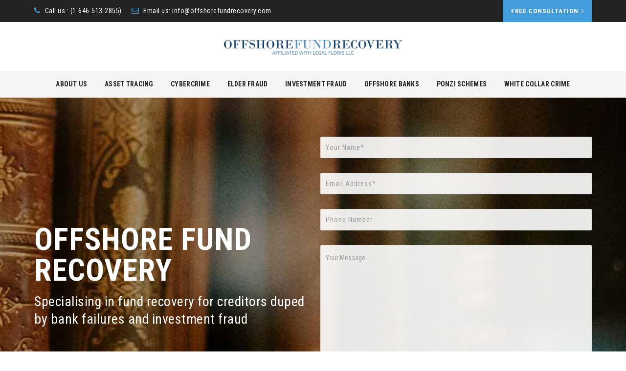

--- FILE ---
content_type: text/html; charset=utf-8
request_url: https://www.google.com/recaptcha/api2/anchor?ar=1&k=6LduM_gZAAAAAOX_gwUjN3L9OVUn9yb8DG-3rWTH&co=aHR0cHM6Ly93d3cub2Zmc2hvcmVmdW5kcmVjb3ZlcnkuY29tOjQ0Mw..&hl=en&v=PoyoqOPhxBO7pBk68S4YbpHZ&size=invisible&anchor-ms=20000&execute-ms=30000&cb=afnlgzsuwi88
body_size: 48784
content:
<!DOCTYPE HTML><html dir="ltr" lang="en"><head><meta http-equiv="Content-Type" content="text/html; charset=UTF-8">
<meta http-equiv="X-UA-Compatible" content="IE=edge">
<title>reCAPTCHA</title>
<style type="text/css">
/* cyrillic-ext */
@font-face {
  font-family: 'Roboto';
  font-style: normal;
  font-weight: 400;
  font-stretch: 100%;
  src: url(//fonts.gstatic.com/s/roboto/v48/KFO7CnqEu92Fr1ME7kSn66aGLdTylUAMa3GUBHMdazTgWw.woff2) format('woff2');
  unicode-range: U+0460-052F, U+1C80-1C8A, U+20B4, U+2DE0-2DFF, U+A640-A69F, U+FE2E-FE2F;
}
/* cyrillic */
@font-face {
  font-family: 'Roboto';
  font-style: normal;
  font-weight: 400;
  font-stretch: 100%;
  src: url(//fonts.gstatic.com/s/roboto/v48/KFO7CnqEu92Fr1ME7kSn66aGLdTylUAMa3iUBHMdazTgWw.woff2) format('woff2');
  unicode-range: U+0301, U+0400-045F, U+0490-0491, U+04B0-04B1, U+2116;
}
/* greek-ext */
@font-face {
  font-family: 'Roboto';
  font-style: normal;
  font-weight: 400;
  font-stretch: 100%;
  src: url(//fonts.gstatic.com/s/roboto/v48/KFO7CnqEu92Fr1ME7kSn66aGLdTylUAMa3CUBHMdazTgWw.woff2) format('woff2');
  unicode-range: U+1F00-1FFF;
}
/* greek */
@font-face {
  font-family: 'Roboto';
  font-style: normal;
  font-weight: 400;
  font-stretch: 100%;
  src: url(//fonts.gstatic.com/s/roboto/v48/KFO7CnqEu92Fr1ME7kSn66aGLdTylUAMa3-UBHMdazTgWw.woff2) format('woff2');
  unicode-range: U+0370-0377, U+037A-037F, U+0384-038A, U+038C, U+038E-03A1, U+03A3-03FF;
}
/* math */
@font-face {
  font-family: 'Roboto';
  font-style: normal;
  font-weight: 400;
  font-stretch: 100%;
  src: url(//fonts.gstatic.com/s/roboto/v48/KFO7CnqEu92Fr1ME7kSn66aGLdTylUAMawCUBHMdazTgWw.woff2) format('woff2');
  unicode-range: U+0302-0303, U+0305, U+0307-0308, U+0310, U+0312, U+0315, U+031A, U+0326-0327, U+032C, U+032F-0330, U+0332-0333, U+0338, U+033A, U+0346, U+034D, U+0391-03A1, U+03A3-03A9, U+03B1-03C9, U+03D1, U+03D5-03D6, U+03F0-03F1, U+03F4-03F5, U+2016-2017, U+2034-2038, U+203C, U+2040, U+2043, U+2047, U+2050, U+2057, U+205F, U+2070-2071, U+2074-208E, U+2090-209C, U+20D0-20DC, U+20E1, U+20E5-20EF, U+2100-2112, U+2114-2115, U+2117-2121, U+2123-214F, U+2190, U+2192, U+2194-21AE, U+21B0-21E5, U+21F1-21F2, U+21F4-2211, U+2213-2214, U+2216-22FF, U+2308-230B, U+2310, U+2319, U+231C-2321, U+2336-237A, U+237C, U+2395, U+239B-23B7, U+23D0, U+23DC-23E1, U+2474-2475, U+25AF, U+25B3, U+25B7, U+25BD, U+25C1, U+25CA, U+25CC, U+25FB, U+266D-266F, U+27C0-27FF, U+2900-2AFF, U+2B0E-2B11, U+2B30-2B4C, U+2BFE, U+3030, U+FF5B, U+FF5D, U+1D400-1D7FF, U+1EE00-1EEFF;
}
/* symbols */
@font-face {
  font-family: 'Roboto';
  font-style: normal;
  font-weight: 400;
  font-stretch: 100%;
  src: url(//fonts.gstatic.com/s/roboto/v48/KFO7CnqEu92Fr1ME7kSn66aGLdTylUAMaxKUBHMdazTgWw.woff2) format('woff2');
  unicode-range: U+0001-000C, U+000E-001F, U+007F-009F, U+20DD-20E0, U+20E2-20E4, U+2150-218F, U+2190, U+2192, U+2194-2199, U+21AF, U+21E6-21F0, U+21F3, U+2218-2219, U+2299, U+22C4-22C6, U+2300-243F, U+2440-244A, U+2460-24FF, U+25A0-27BF, U+2800-28FF, U+2921-2922, U+2981, U+29BF, U+29EB, U+2B00-2BFF, U+4DC0-4DFF, U+FFF9-FFFB, U+10140-1018E, U+10190-1019C, U+101A0, U+101D0-101FD, U+102E0-102FB, U+10E60-10E7E, U+1D2C0-1D2D3, U+1D2E0-1D37F, U+1F000-1F0FF, U+1F100-1F1AD, U+1F1E6-1F1FF, U+1F30D-1F30F, U+1F315, U+1F31C, U+1F31E, U+1F320-1F32C, U+1F336, U+1F378, U+1F37D, U+1F382, U+1F393-1F39F, U+1F3A7-1F3A8, U+1F3AC-1F3AF, U+1F3C2, U+1F3C4-1F3C6, U+1F3CA-1F3CE, U+1F3D4-1F3E0, U+1F3ED, U+1F3F1-1F3F3, U+1F3F5-1F3F7, U+1F408, U+1F415, U+1F41F, U+1F426, U+1F43F, U+1F441-1F442, U+1F444, U+1F446-1F449, U+1F44C-1F44E, U+1F453, U+1F46A, U+1F47D, U+1F4A3, U+1F4B0, U+1F4B3, U+1F4B9, U+1F4BB, U+1F4BF, U+1F4C8-1F4CB, U+1F4D6, U+1F4DA, U+1F4DF, U+1F4E3-1F4E6, U+1F4EA-1F4ED, U+1F4F7, U+1F4F9-1F4FB, U+1F4FD-1F4FE, U+1F503, U+1F507-1F50B, U+1F50D, U+1F512-1F513, U+1F53E-1F54A, U+1F54F-1F5FA, U+1F610, U+1F650-1F67F, U+1F687, U+1F68D, U+1F691, U+1F694, U+1F698, U+1F6AD, U+1F6B2, U+1F6B9-1F6BA, U+1F6BC, U+1F6C6-1F6CF, U+1F6D3-1F6D7, U+1F6E0-1F6EA, U+1F6F0-1F6F3, U+1F6F7-1F6FC, U+1F700-1F7FF, U+1F800-1F80B, U+1F810-1F847, U+1F850-1F859, U+1F860-1F887, U+1F890-1F8AD, U+1F8B0-1F8BB, U+1F8C0-1F8C1, U+1F900-1F90B, U+1F93B, U+1F946, U+1F984, U+1F996, U+1F9E9, U+1FA00-1FA6F, U+1FA70-1FA7C, U+1FA80-1FA89, U+1FA8F-1FAC6, U+1FACE-1FADC, U+1FADF-1FAE9, U+1FAF0-1FAF8, U+1FB00-1FBFF;
}
/* vietnamese */
@font-face {
  font-family: 'Roboto';
  font-style: normal;
  font-weight: 400;
  font-stretch: 100%;
  src: url(//fonts.gstatic.com/s/roboto/v48/KFO7CnqEu92Fr1ME7kSn66aGLdTylUAMa3OUBHMdazTgWw.woff2) format('woff2');
  unicode-range: U+0102-0103, U+0110-0111, U+0128-0129, U+0168-0169, U+01A0-01A1, U+01AF-01B0, U+0300-0301, U+0303-0304, U+0308-0309, U+0323, U+0329, U+1EA0-1EF9, U+20AB;
}
/* latin-ext */
@font-face {
  font-family: 'Roboto';
  font-style: normal;
  font-weight: 400;
  font-stretch: 100%;
  src: url(//fonts.gstatic.com/s/roboto/v48/KFO7CnqEu92Fr1ME7kSn66aGLdTylUAMa3KUBHMdazTgWw.woff2) format('woff2');
  unicode-range: U+0100-02BA, U+02BD-02C5, U+02C7-02CC, U+02CE-02D7, U+02DD-02FF, U+0304, U+0308, U+0329, U+1D00-1DBF, U+1E00-1E9F, U+1EF2-1EFF, U+2020, U+20A0-20AB, U+20AD-20C0, U+2113, U+2C60-2C7F, U+A720-A7FF;
}
/* latin */
@font-face {
  font-family: 'Roboto';
  font-style: normal;
  font-weight: 400;
  font-stretch: 100%;
  src: url(//fonts.gstatic.com/s/roboto/v48/KFO7CnqEu92Fr1ME7kSn66aGLdTylUAMa3yUBHMdazQ.woff2) format('woff2');
  unicode-range: U+0000-00FF, U+0131, U+0152-0153, U+02BB-02BC, U+02C6, U+02DA, U+02DC, U+0304, U+0308, U+0329, U+2000-206F, U+20AC, U+2122, U+2191, U+2193, U+2212, U+2215, U+FEFF, U+FFFD;
}
/* cyrillic-ext */
@font-face {
  font-family: 'Roboto';
  font-style: normal;
  font-weight: 500;
  font-stretch: 100%;
  src: url(//fonts.gstatic.com/s/roboto/v48/KFO7CnqEu92Fr1ME7kSn66aGLdTylUAMa3GUBHMdazTgWw.woff2) format('woff2');
  unicode-range: U+0460-052F, U+1C80-1C8A, U+20B4, U+2DE0-2DFF, U+A640-A69F, U+FE2E-FE2F;
}
/* cyrillic */
@font-face {
  font-family: 'Roboto';
  font-style: normal;
  font-weight: 500;
  font-stretch: 100%;
  src: url(//fonts.gstatic.com/s/roboto/v48/KFO7CnqEu92Fr1ME7kSn66aGLdTylUAMa3iUBHMdazTgWw.woff2) format('woff2');
  unicode-range: U+0301, U+0400-045F, U+0490-0491, U+04B0-04B1, U+2116;
}
/* greek-ext */
@font-face {
  font-family: 'Roboto';
  font-style: normal;
  font-weight: 500;
  font-stretch: 100%;
  src: url(//fonts.gstatic.com/s/roboto/v48/KFO7CnqEu92Fr1ME7kSn66aGLdTylUAMa3CUBHMdazTgWw.woff2) format('woff2');
  unicode-range: U+1F00-1FFF;
}
/* greek */
@font-face {
  font-family: 'Roboto';
  font-style: normal;
  font-weight: 500;
  font-stretch: 100%;
  src: url(//fonts.gstatic.com/s/roboto/v48/KFO7CnqEu92Fr1ME7kSn66aGLdTylUAMa3-UBHMdazTgWw.woff2) format('woff2');
  unicode-range: U+0370-0377, U+037A-037F, U+0384-038A, U+038C, U+038E-03A1, U+03A3-03FF;
}
/* math */
@font-face {
  font-family: 'Roboto';
  font-style: normal;
  font-weight: 500;
  font-stretch: 100%;
  src: url(//fonts.gstatic.com/s/roboto/v48/KFO7CnqEu92Fr1ME7kSn66aGLdTylUAMawCUBHMdazTgWw.woff2) format('woff2');
  unicode-range: U+0302-0303, U+0305, U+0307-0308, U+0310, U+0312, U+0315, U+031A, U+0326-0327, U+032C, U+032F-0330, U+0332-0333, U+0338, U+033A, U+0346, U+034D, U+0391-03A1, U+03A3-03A9, U+03B1-03C9, U+03D1, U+03D5-03D6, U+03F0-03F1, U+03F4-03F5, U+2016-2017, U+2034-2038, U+203C, U+2040, U+2043, U+2047, U+2050, U+2057, U+205F, U+2070-2071, U+2074-208E, U+2090-209C, U+20D0-20DC, U+20E1, U+20E5-20EF, U+2100-2112, U+2114-2115, U+2117-2121, U+2123-214F, U+2190, U+2192, U+2194-21AE, U+21B0-21E5, U+21F1-21F2, U+21F4-2211, U+2213-2214, U+2216-22FF, U+2308-230B, U+2310, U+2319, U+231C-2321, U+2336-237A, U+237C, U+2395, U+239B-23B7, U+23D0, U+23DC-23E1, U+2474-2475, U+25AF, U+25B3, U+25B7, U+25BD, U+25C1, U+25CA, U+25CC, U+25FB, U+266D-266F, U+27C0-27FF, U+2900-2AFF, U+2B0E-2B11, U+2B30-2B4C, U+2BFE, U+3030, U+FF5B, U+FF5D, U+1D400-1D7FF, U+1EE00-1EEFF;
}
/* symbols */
@font-face {
  font-family: 'Roboto';
  font-style: normal;
  font-weight: 500;
  font-stretch: 100%;
  src: url(//fonts.gstatic.com/s/roboto/v48/KFO7CnqEu92Fr1ME7kSn66aGLdTylUAMaxKUBHMdazTgWw.woff2) format('woff2');
  unicode-range: U+0001-000C, U+000E-001F, U+007F-009F, U+20DD-20E0, U+20E2-20E4, U+2150-218F, U+2190, U+2192, U+2194-2199, U+21AF, U+21E6-21F0, U+21F3, U+2218-2219, U+2299, U+22C4-22C6, U+2300-243F, U+2440-244A, U+2460-24FF, U+25A0-27BF, U+2800-28FF, U+2921-2922, U+2981, U+29BF, U+29EB, U+2B00-2BFF, U+4DC0-4DFF, U+FFF9-FFFB, U+10140-1018E, U+10190-1019C, U+101A0, U+101D0-101FD, U+102E0-102FB, U+10E60-10E7E, U+1D2C0-1D2D3, U+1D2E0-1D37F, U+1F000-1F0FF, U+1F100-1F1AD, U+1F1E6-1F1FF, U+1F30D-1F30F, U+1F315, U+1F31C, U+1F31E, U+1F320-1F32C, U+1F336, U+1F378, U+1F37D, U+1F382, U+1F393-1F39F, U+1F3A7-1F3A8, U+1F3AC-1F3AF, U+1F3C2, U+1F3C4-1F3C6, U+1F3CA-1F3CE, U+1F3D4-1F3E0, U+1F3ED, U+1F3F1-1F3F3, U+1F3F5-1F3F7, U+1F408, U+1F415, U+1F41F, U+1F426, U+1F43F, U+1F441-1F442, U+1F444, U+1F446-1F449, U+1F44C-1F44E, U+1F453, U+1F46A, U+1F47D, U+1F4A3, U+1F4B0, U+1F4B3, U+1F4B9, U+1F4BB, U+1F4BF, U+1F4C8-1F4CB, U+1F4D6, U+1F4DA, U+1F4DF, U+1F4E3-1F4E6, U+1F4EA-1F4ED, U+1F4F7, U+1F4F9-1F4FB, U+1F4FD-1F4FE, U+1F503, U+1F507-1F50B, U+1F50D, U+1F512-1F513, U+1F53E-1F54A, U+1F54F-1F5FA, U+1F610, U+1F650-1F67F, U+1F687, U+1F68D, U+1F691, U+1F694, U+1F698, U+1F6AD, U+1F6B2, U+1F6B9-1F6BA, U+1F6BC, U+1F6C6-1F6CF, U+1F6D3-1F6D7, U+1F6E0-1F6EA, U+1F6F0-1F6F3, U+1F6F7-1F6FC, U+1F700-1F7FF, U+1F800-1F80B, U+1F810-1F847, U+1F850-1F859, U+1F860-1F887, U+1F890-1F8AD, U+1F8B0-1F8BB, U+1F8C0-1F8C1, U+1F900-1F90B, U+1F93B, U+1F946, U+1F984, U+1F996, U+1F9E9, U+1FA00-1FA6F, U+1FA70-1FA7C, U+1FA80-1FA89, U+1FA8F-1FAC6, U+1FACE-1FADC, U+1FADF-1FAE9, U+1FAF0-1FAF8, U+1FB00-1FBFF;
}
/* vietnamese */
@font-face {
  font-family: 'Roboto';
  font-style: normal;
  font-weight: 500;
  font-stretch: 100%;
  src: url(//fonts.gstatic.com/s/roboto/v48/KFO7CnqEu92Fr1ME7kSn66aGLdTylUAMa3OUBHMdazTgWw.woff2) format('woff2');
  unicode-range: U+0102-0103, U+0110-0111, U+0128-0129, U+0168-0169, U+01A0-01A1, U+01AF-01B0, U+0300-0301, U+0303-0304, U+0308-0309, U+0323, U+0329, U+1EA0-1EF9, U+20AB;
}
/* latin-ext */
@font-face {
  font-family: 'Roboto';
  font-style: normal;
  font-weight: 500;
  font-stretch: 100%;
  src: url(//fonts.gstatic.com/s/roboto/v48/KFO7CnqEu92Fr1ME7kSn66aGLdTylUAMa3KUBHMdazTgWw.woff2) format('woff2');
  unicode-range: U+0100-02BA, U+02BD-02C5, U+02C7-02CC, U+02CE-02D7, U+02DD-02FF, U+0304, U+0308, U+0329, U+1D00-1DBF, U+1E00-1E9F, U+1EF2-1EFF, U+2020, U+20A0-20AB, U+20AD-20C0, U+2113, U+2C60-2C7F, U+A720-A7FF;
}
/* latin */
@font-face {
  font-family: 'Roboto';
  font-style: normal;
  font-weight: 500;
  font-stretch: 100%;
  src: url(//fonts.gstatic.com/s/roboto/v48/KFO7CnqEu92Fr1ME7kSn66aGLdTylUAMa3yUBHMdazQ.woff2) format('woff2');
  unicode-range: U+0000-00FF, U+0131, U+0152-0153, U+02BB-02BC, U+02C6, U+02DA, U+02DC, U+0304, U+0308, U+0329, U+2000-206F, U+20AC, U+2122, U+2191, U+2193, U+2212, U+2215, U+FEFF, U+FFFD;
}
/* cyrillic-ext */
@font-face {
  font-family: 'Roboto';
  font-style: normal;
  font-weight: 900;
  font-stretch: 100%;
  src: url(//fonts.gstatic.com/s/roboto/v48/KFO7CnqEu92Fr1ME7kSn66aGLdTylUAMa3GUBHMdazTgWw.woff2) format('woff2');
  unicode-range: U+0460-052F, U+1C80-1C8A, U+20B4, U+2DE0-2DFF, U+A640-A69F, U+FE2E-FE2F;
}
/* cyrillic */
@font-face {
  font-family: 'Roboto';
  font-style: normal;
  font-weight: 900;
  font-stretch: 100%;
  src: url(//fonts.gstatic.com/s/roboto/v48/KFO7CnqEu92Fr1ME7kSn66aGLdTylUAMa3iUBHMdazTgWw.woff2) format('woff2');
  unicode-range: U+0301, U+0400-045F, U+0490-0491, U+04B0-04B1, U+2116;
}
/* greek-ext */
@font-face {
  font-family: 'Roboto';
  font-style: normal;
  font-weight: 900;
  font-stretch: 100%;
  src: url(//fonts.gstatic.com/s/roboto/v48/KFO7CnqEu92Fr1ME7kSn66aGLdTylUAMa3CUBHMdazTgWw.woff2) format('woff2');
  unicode-range: U+1F00-1FFF;
}
/* greek */
@font-face {
  font-family: 'Roboto';
  font-style: normal;
  font-weight: 900;
  font-stretch: 100%;
  src: url(//fonts.gstatic.com/s/roboto/v48/KFO7CnqEu92Fr1ME7kSn66aGLdTylUAMa3-UBHMdazTgWw.woff2) format('woff2');
  unicode-range: U+0370-0377, U+037A-037F, U+0384-038A, U+038C, U+038E-03A1, U+03A3-03FF;
}
/* math */
@font-face {
  font-family: 'Roboto';
  font-style: normal;
  font-weight: 900;
  font-stretch: 100%;
  src: url(//fonts.gstatic.com/s/roboto/v48/KFO7CnqEu92Fr1ME7kSn66aGLdTylUAMawCUBHMdazTgWw.woff2) format('woff2');
  unicode-range: U+0302-0303, U+0305, U+0307-0308, U+0310, U+0312, U+0315, U+031A, U+0326-0327, U+032C, U+032F-0330, U+0332-0333, U+0338, U+033A, U+0346, U+034D, U+0391-03A1, U+03A3-03A9, U+03B1-03C9, U+03D1, U+03D5-03D6, U+03F0-03F1, U+03F4-03F5, U+2016-2017, U+2034-2038, U+203C, U+2040, U+2043, U+2047, U+2050, U+2057, U+205F, U+2070-2071, U+2074-208E, U+2090-209C, U+20D0-20DC, U+20E1, U+20E5-20EF, U+2100-2112, U+2114-2115, U+2117-2121, U+2123-214F, U+2190, U+2192, U+2194-21AE, U+21B0-21E5, U+21F1-21F2, U+21F4-2211, U+2213-2214, U+2216-22FF, U+2308-230B, U+2310, U+2319, U+231C-2321, U+2336-237A, U+237C, U+2395, U+239B-23B7, U+23D0, U+23DC-23E1, U+2474-2475, U+25AF, U+25B3, U+25B7, U+25BD, U+25C1, U+25CA, U+25CC, U+25FB, U+266D-266F, U+27C0-27FF, U+2900-2AFF, U+2B0E-2B11, U+2B30-2B4C, U+2BFE, U+3030, U+FF5B, U+FF5D, U+1D400-1D7FF, U+1EE00-1EEFF;
}
/* symbols */
@font-face {
  font-family: 'Roboto';
  font-style: normal;
  font-weight: 900;
  font-stretch: 100%;
  src: url(//fonts.gstatic.com/s/roboto/v48/KFO7CnqEu92Fr1ME7kSn66aGLdTylUAMaxKUBHMdazTgWw.woff2) format('woff2');
  unicode-range: U+0001-000C, U+000E-001F, U+007F-009F, U+20DD-20E0, U+20E2-20E4, U+2150-218F, U+2190, U+2192, U+2194-2199, U+21AF, U+21E6-21F0, U+21F3, U+2218-2219, U+2299, U+22C4-22C6, U+2300-243F, U+2440-244A, U+2460-24FF, U+25A0-27BF, U+2800-28FF, U+2921-2922, U+2981, U+29BF, U+29EB, U+2B00-2BFF, U+4DC0-4DFF, U+FFF9-FFFB, U+10140-1018E, U+10190-1019C, U+101A0, U+101D0-101FD, U+102E0-102FB, U+10E60-10E7E, U+1D2C0-1D2D3, U+1D2E0-1D37F, U+1F000-1F0FF, U+1F100-1F1AD, U+1F1E6-1F1FF, U+1F30D-1F30F, U+1F315, U+1F31C, U+1F31E, U+1F320-1F32C, U+1F336, U+1F378, U+1F37D, U+1F382, U+1F393-1F39F, U+1F3A7-1F3A8, U+1F3AC-1F3AF, U+1F3C2, U+1F3C4-1F3C6, U+1F3CA-1F3CE, U+1F3D4-1F3E0, U+1F3ED, U+1F3F1-1F3F3, U+1F3F5-1F3F7, U+1F408, U+1F415, U+1F41F, U+1F426, U+1F43F, U+1F441-1F442, U+1F444, U+1F446-1F449, U+1F44C-1F44E, U+1F453, U+1F46A, U+1F47D, U+1F4A3, U+1F4B0, U+1F4B3, U+1F4B9, U+1F4BB, U+1F4BF, U+1F4C8-1F4CB, U+1F4D6, U+1F4DA, U+1F4DF, U+1F4E3-1F4E6, U+1F4EA-1F4ED, U+1F4F7, U+1F4F9-1F4FB, U+1F4FD-1F4FE, U+1F503, U+1F507-1F50B, U+1F50D, U+1F512-1F513, U+1F53E-1F54A, U+1F54F-1F5FA, U+1F610, U+1F650-1F67F, U+1F687, U+1F68D, U+1F691, U+1F694, U+1F698, U+1F6AD, U+1F6B2, U+1F6B9-1F6BA, U+1F6BC, U+1F6C6-1F6CF, U+1F6D3-1F6D7, U+1F6E0-1F6EA, U+1F6F0-1F6F3, U+1F6F7-1F6FC, U+1F700-1F7FF, U+1F800-1F80B, U+1F810-1F847, U+1F850-1F859, U+1F860-1F887, U+1F890-1F8AD, U+1F8B0-1F8BB, U+1F8C0-1F8C1, U+1F900-1F90B, U+1F93B, U+1F946, U+1F984, U+1F996, U+1F9E9, U+1FA00-1FA6F, U+1FA70-1FA7C, U+1FA80-1FA89, U+1FA8F-1FAC6, U+1FACE-1FADC, U+1FADF-1FAE9, U+1FAF0-1FAF8, U+1FB00-1FBFF;
}
/* vietnamese */
@font-face {
  font-family: 'Roboto';
  font-style: normal;
  font-weight: 900;
  font-stretch: 100%;
  src: url(//fonts.gstatic.com/s/roboto/v48/KFO7CnqEu92Fr1ME7kSn66aGLdTylUAMa3OUBHMdazTgWw.woff2) format('woff2');
  unicode-range: U+0102-0103, U+0110-0111, U+0128-0129, U+0168-0169, U+01A0-01A1, U+01AF-01B0, U+0300-0301, U+0303-0304, U+0308-0309, U+0323, U+0329, U+1EA0-1EF9, U+20AB;
}
/* latin-ext */
@font-face {
  font-family: 'Roboto';
  font-style: normal;
  font-weight: 900;
  font-stretch: 100%;
  src: url(//fonts.gstatic.com/s/roboto/v48/KFO7CnqEu92Fr1ME7kSn66aGLdTylUAMa3KUBHMdazTgWw.woff2) format('woff2');
  unicode-range: U+0100-02BA, U+02BD-02C5, U+02C7-02CC, U+02CE-02D7, U+02DD-02FF, U+0304, U+0308, U+0329, U+1D00-1DBF, U+1E00-1E9F, U+1EF2-1EFF, U+2020, U+20A0-20AB, U+20AD-20C0, U+2113, U+2C60-2C7F, U+A720-A7FF;
}
/* latin */
@font-face {
  font-family: 'Roboto';
  font-style: normal;
  font-weight: 900;
  font-stretch: 100%;
  src: url(//fonts.gstatic.com/s/roboto/v48/KFO7CnqEu92Fr1ME7kSn66aGLdTylUAMa3yUBHMdazQ.woff2) format('woff2');
  unicode-range: U+0000-00FF, U+0131, U+0152-0153, U+02BB-02BC, U+02C6, U+02DA, U+02DC, U+0304, U+0308, U+0329, U+2000-206F, U+20AC, U+2122, U+2191, U+2193, U+2212, U+2215, U+FEFF, U+FFFD;
}

</style>
<link rel="stylesheet" type="text/css" href="https://www.gstatic.com/recaptcha/releases/PoyoqOPhxBO7pBk68S4YbpHZ/styles__ltr.css">
<script nonce="FmN1ZyAjYb9i9zq0RCCZ9w" type="text/javascript">window['__recaptcha_api'] = 'https://www.google.com/recaptcha/api2/';</script>
<script type="text/javascript" src="https://www.gstatic.com/recaptcha/releases/PoyoqOPhxBO7pBk68S4YbpHZ/recaptcha__en.js" nonce="FmN1ZyAjYb9i9zq0RCCZ9w">
      
    </script></head>
<body><div id="rc-anchor-alert" class="rc-anchor-alert"></div>
<input type="hidden" id="recaptcha-token" value="[base64]">
<script type="text/javascript" nonce="FmN1ZyAjYb9i9zq0RCCZ9w">
      recaptcha.anchor.Main.init("[\x22ainput\x22,[\x22bgdata\x22,\x22\x22,\[base64]/[base64]/MjU1Ong/[base64]/[base64]/[base64]/[base64]/[base64]/[base64]/[base64]/[base64]/[base64]/[base64]/[base64]/[base64]/[base64]/[base64]/[base64]\\u003d\x22,\[base64]\x22,\x22bFdqTV7ChlDCjh3Ch8KfwoLDjMO3O8OrUMO9wokHP8KVwpBLw4ZRwoBOwrR0O8Ozw4jCtiHClMK0RXcXKMKbwpbDtBVDwoNgdcK3AsOnRAjCgXRHLlPCug5xw5YUXsKaE8KDw5/Dp23ClRrDusK7ecO5wq7CpW/Cm1LCsEPCgh5aKsKjwpvCnCU/wpVfw6zCoVlADX0OBA0lwqjDozbDjsOZSh7CnsOAWBdGwrw9wqNJwoFgwr3DnFIJw7LDpA/Cn8OvAUXCsC4wwpzClDgFA0TCrAU+cMOESGLCgHEmw4TDqsKkwpQndVbCs00LM8KoFcOvwoTDlBrCuFDDmsOcRMKcw7LCi8O7w7VOCx/DuMKefsKhw6R8KsOdw5s2wqTCm8KOH8KBw4UHw4w7f8OWTHTCs8O+wodNw4zCqsKSw6fDh8O7LDHDnsKHGi/CpV7CmUjClMKtw5EsesOhcVxfJTBcJ0E4w7fCoSE3w6zDqmrDjMOWwp8Sw5jCn24fBRfDuE8DLVPDiAMPw4oPJBnCpcOdwpPCnyxYw4h1w6DDl8KzwoPCt3HCn8OiwroPwrbCpcO9aMKVKg0Aw6MhBcKzRMKFXi5LWsKkwp/CoRfDmlpuw5pRI8K8w63Dn8OSw5NDWMOnw6nCqULCnks+Q2Q6w7FnAlDClMK9w7F+CChIXmEdwpt6w7YAAcKRHC9VwrACw7tiYQDDvMOxwqdvw4TDjn1eXsOrWkd/SsODw6/DvsOuGMKNGcOzf8Kgw60bHlxOwoJ4MXHCnT7Ch8Khw64bwrcqwqscMU7CpsKsdxYzwqXDoMKCwokUwr3DjsOHw6xHbQ4pw7ICw5LClsKXasOBwoxLccK8w5VLOcOIw7hKLj3Cp2/Cuy7CvsKoS8O5w7HDuyx2w4Ytw40+wp14w61Mw752wqUHwpHCuwDCgjTCsADCjnlYwotxdsKawoJkGzhdERQCw5NtwqUlwrHCn0FQcsK0TMKeQ8OXw5nDoWRPG8OYwrvCtsKBw7DCi8K9w7HDuWFQwpI/DgbCn8K/[base64]/[base64]/CsTN0CEgDw7sFwrLCisO7wrnCl8K2cxNGdMKGw5UkwoHCi1k7Z8KnwrHCq8ORNB14S8OHw6lWwr/CoMKlNR/Cu2fCuMKSw4RYw5fDscKhcMKZAzHDssKXMBPCvMOVwp3CkMKhwpEdw7jCssKKbsKdFMK/U1HDq8OrXsKPwrknfiduw5rCgMO/OG8NW8Otw5YkwqzCl8OHBsOVw4MOw7AfSVpNw7d5w5lDD28fw5wGwrjCp8KqwrrDlsO9FE7Dj1jDocOqw487woljwqwNw6wyw4hAwpHDksOTbcK8XcO7e2MNwp/DjMKlw5PCjMOewpQjw67CnMO/[base64]/E8KTCMKWH1JTU8KNQcKUBMKEw6ATDcORwqjDqsO3VHXDjRvDisKgE8K9wq4Qw6vDmsOSw7zCuMKoKTHDu8OHNXDDhcKgw6/[base64]/CjMKmTsK7eUnDuQBrUsK3wrzDr8Kkw5Y3flplwrg8dwjClkBRwr1hw7VgwobCulPDlsOxwqjDsWXDjV5owqzDsMKaVcOgMmbDk8K4w4oQwp/CnEQKeMKlGcKewrESw5w3wpEJLcKFFjcpwqvDi8Kqw4rCu2vDisKUwpMIw7w+e0sUwoA+DlNoVcKzwrvDnBPClMO4JsO3wqpEwobDtDR/wp/[base64]/[base64]/DksKWRDrCkcKUelnDgcOSFsOjHz91E8OBwojCqMKZwqrCu1jDk8OkCsKFw47DocKoJcKkO8Ksw6d+T2wEw6DChVHCq8OpaGTDuErCvUwZw6TDjG58PMK+w4/CpmvDuk1Hw7tLwrzDlFDCuAPDg3jDh8K4M8OZw4JkW8O4ZnbDucOfw4XDqX4pPcOWw5vDtnPClixHOcKAakXDgcKKVz3CrTLDncKbEMO7wppCHCDChh/CpS1dw4HDk1/DjcOvwq8OFzt+R0ZoeAUBEMOnw4krVWvDisOHw7/CkMOJw7DDsFTDpMKNw4XDssObw5UuSHXDkUUtw6fDusKPBsOCw6rDjD/DmzpEw7BSwqtUcMK+woHCs8OiFgV/[base64]/wqgoP8OwVhEIaA88QMKuw53DgMOAwofCkcOiw45awoV8fBvDo8KbWkvClm5Owr96eMKiwrfClcK1w6HDjsO2w6w/wpQHwqvDv8KaM8KRwoPDtU1Ga2/Cn8Kdw41yw5RnwosdwrLChgkRQQFmAVtLZcO9DMKbTsKmwoHCgsKCZ8OBw7Vdwoh5w7seHS3Cjzgeei7CiBnCk8KMw7/CmHNrAsOYw6fCiMONQMK0w7PCrGA7w7jChUxaw6djLsO6EADCgSZAUsOEfcKfOsK/[base64]/DpgrCuMOfw77DiXQOw5Iww7vDssKSL28DH8OhFsKhbMKDwrx2w6xwdyTDmkQrXsKxwqIIwp/DrnbCmg3DrEXCt8OVwo/CmMOfZxU/QMOrw7TCqsODw5PCuMKuCE3CiBPDscOpY8KPw71Vwr/[base64]/Dr8KgfMOVw7NEw6wbNcOwQB/Coi/Con9Ww5rCs8K5Ey7CvVASA0zCsMK8V8O9woR0w63DksOzBwx6f8OCHmlyS8Oue1DDpGZHw5jCtS1Gw47CkzPCkzoawrYrw7DDv8Oewq/CjRJkV8OmW8KZSR5GGBXDrQ3ChsKLwrfDuj1Hw7nDocKfCcKJFsOye8KWw6rCsnzDrcKZw4lvw4Y0wo/DqwLDvQ4mOcKzw7/Cr8Kbw5ZJRsOGw7vCvMKxCEjDqRfDsH/[base64]/CrMOiw71mw7XDqsO8VFZfZcKRw71/w6/DjcOXAMKowqPCucOTw6BGWGNCwoHCiDTCrsKawrbCr8KJHcO8wo/Cuh1aw5DCt3g0wpXCuSg1wqMhwqbDmGMUwpM9w6vCosOoVxPDq0jCoAXCiANHw4/DmE3CvSnDo3jDoMKow6rCrUBIQMOKwpbDoi9zwrLCgj3CiCPDqcKcYMKdJVvCjsOQwq/DjFHDuzsDw45BwqTDj8K+E8KpcMO8WcOtwrBWw55BwqMDw7U7w4rDkQjDj8KJwpLCtcK7w5LCgMKtw5hidHbDoGFawq0LHcOawppbe8ODcQVIwrE/woxUwoTCnnPChg/CmXvDtjBHRRAsHcKMUSjCoMOkwqJEDsObXMOww4XCjkrCkcOZccOTw5YUw5wSOBEcw6UXwq8bE8OcSMOMC2ZLwpzDgMO9wq7CiMOpJMKrw6DDusK5G8KHRnvCoyLDmh3DvlnDsMOhw7vDu8OvwpnDjn5+JHMyOsOtw73CiRRVwotsYgnDoT3DpsO/wqrChSrDm0DCscOWw77DgcKHw5rDhCFgd8OFRsKqPxnDiUHDiHPDicOaZAXCqT1/wqJKw5jClMKwD2B/wqU5wrTCl0PDnVnDmDrDusO4VQTDsDMSGxgvw6JXwoHCs8Kyfkhew4s2cE0ZZVcxKTrDvMK/w6/DtlLDr3pLKUxmwqvDqkvDrgPCncKcHFjDtMKMbBrCoMOHEz0eUQd4GFdPO1LCoAVWwq4dwooKCsOSBcKfwonDlCtMKMO6Q2bCtsKvwqDClsOow5HDhMO5w4jCq17DvcKhaMKkwqlKw7bCoG7DmAPDmFMEw4EVf8OhHlLDisKsw6ptUsK/[base64]/DlkY/w6fDlTTDicKjGcOKKgZmw6HCnQAMwq1mFcKwG2XDksKMw7UNwpLChcKxdMOhwqgxacK6O8KhwqQzw4xswrrDs8O5wrQ/wrfCpsKJwrLDmsKDGsOzw7EwT0sTacKnTnLDvmzCoynDisK/fnIowqZ5wqlXw73CkyJOw6vCvMK+wrIjG8K9wrLDpAN2w4B5V3DCv2gbw5d+Fx5fYCrDpileOUNDw7B4w61Fw5XCisO5w5HDljfDhmYqw5fDsEZATQ/CgMO7dxYdw6x5QFHCp8O3wpHCvW7DmMKcw7Imw7nDqsOGTMKHw78Jw6zDt8OERMKEDMKAw53CuB3CjcOqfsKKw412w4wbY8OWw7cEwrh4wr/DhVPDvCjDvRdAVcKgScKfFcKUw68tbGgPP8KHay/[base64]/DgcKKPHPDh8Okwp8id1DCrHxnw7PDhArDiMOSD8ORTMOqf8OtBTXDn24tNcKhc8OlwpbDrFNRHMOGwr1kNl/CoMO9wq7DscOwCm1DwoXCjH/[base64]/[base64]/w7HDmQLDknDCsMKHw7w5wonCjD7DjFQtVsKew78zwrPCrsKEwoXCs0HDlcOSw6dRe03DgcOYw7rCgUjDssOcwqvDmTHDkcKoQsOQUkAXKVXDtwjCkcOHKMKxPsKvPRM0ZHt7w4ROwqbCicKsHcK0FcKEw7gmeg91wpB5JD/DkQ8Ha0XCmALCisKlw4fCtcO7w5hbMWzDl8Kow4HDtHgvwo0iDMKkw6XCj0TCu2VJZMO+w546YVwEFsKrcsOEGm3Dk1bCnzACw77CunJFw43DhyBzw7bDihp6Cxs3FV3CjMKYUE95bMK5QwQZw5VJLygURVJlMU0aw6fDvsKBwq/Ds1TDkSJ0wrQZw53CukPClcKfw6FhGnUDFMOQw6/[base64]/wppnwoUeTWrDnMOtST10cMK2wqfDg0Zfw65NJFM7WmzChHvCkMKJw6PDhcOTTyXDosKvw4rDhMKKFAteMlvCl8Ovdh3CjhYIw6lBw6ACDHfDkMKdw7BABDB+HsK6woNBJMKDwplSbEQmMHPDmAQhAMOjw7Znwq7CgiTDu8KCwoU6SsKueyVuMV9/[base64]/CgFkTTWgjEMK0w61rw6lmFjA8KMO/w5whWcO1woF8YMOPw7Ycw53CownChQJcNcKjwp/CvcKkw67DmsOiw6PCssKZw5/CnsKSw5dLw4wxDcONacOKw7dHw6fDrVlZMmwQJcOiByNHZsKXaCPDgwBPblYUwq/Cl8ODw67CkMKgNcK0QsKmJmZ4w6siwqvComk/fcKmY1vDmlrDncKzNUDCo8KWCMO/dh5LGMO1J8OdEiHDmDNJwrAywqoJWMOsw4XCvcKtwoTCqcOjw7krwpZcw7bCrWHCq8OFwrTCkDPCmsOuwpsmdcKtMR/[base64]/CoHNawqjCisOXaw1EXmcDI10bwprDmsOrwrhdwoLCiUjDgcKRPcKXM0vCi8KvYsOBwojCrTXCl8O4dcKydE3CrxTDgMOSBHDCgj3DvcOKcMKzD30XTGBNKEvChsKvw4UOwrIhJS1uwqTCscKYw6XCsMKrw6PCunITK8OiYlrDkhUcwp/CusOAS8Omw6PDphPDrMKiwqRlL8KCwqjDsMK5bCYQYMK8w6LCskk3R0M7w5bDnMKOwpAcVBvCisKbw6/DjsKNwq3CoxEIw6pow6nDrjfDg8OjblN7P0k1w55eccKdw75YXWjDhsK8wobDllALOcKGIcKDwr8Ow75xC8K/[base64]/wpRafMKVRMKuw78tLg3DtmoZIMOFXWrCm8KVw5dywpVOw5Agwp3DkMK5wpPCm1fDvVRGRsO4ZnYIR3/DpWx3wpjCnBTCj8OWGQUJw7QkA29zw4bCkMOGDkjCn2kIT8OzBMK4DsKITsOwwp9rwpHDtXoKJmPCg0rCrX7Dh1VmTMO/w4YbJcKMJVopw4zDvMKZOwZudcOle8KwwojCmz/DlTQvL19MwqXCm1fDmVrDjTRZWwFTw6vChhLDqcOWw7Ryw4w5cSREw54aTnh6bcKSw4h9w6lCw51fwo/Cv8OJw47DpUXDjj/CpsOVWk1JHWfCusKKw7zDqGjDtnBZeiTCjMOuR8O5wrF6YsKEwq/Dt8OkBMKuYsO/wog1w55gw6pfwovCkWnCkRA2d8KTw7tWw4ISbnJOwps/w7DDpcO9w4/Dp2s5ecKow6DDqmlJwpzDrsO/bMOQSmLCvC/DlADCs8KKV2TCoMO8bcO8w4VGVgQtVRDDhcOVZW3DtgEffy1GJQ/CqXPDn8OyQcKiHMOQTGnDgWvCiCHDvAgdwpgRGsOtWsOrw6/[base64]/DuAZyw5pbL1p0KMKQw47CvVduIMO6w6TDl1VIFT3CojQqbMOBI8KSUhHDuMOoTsK+wrIaw4fDmB3Dg1F9OhweMl/Dp8KtFWHDvMOlXsK/GDhDMcKuwrFNTMKYwrQbwqbCqEDCtMK1Vj7Dgj7DtAXDpMKOwoAoUsKZwoHDmcOiGcOmw43DrcOiwqNxwrXDmcOXYBcvw4nDkXs9ZQ3Cj8KbOsO8MgQLQMOUGMKATVIew4oRNxDCuDnDkH/CqMKvGMKFDMK0w45IaVd1w5NbF8OjURx7SDjCp8K1w7QPITlnwqdxw6PDl2bDp8Kkw4HCoE0jdSoqTmwrw5pDwot3w70dEcOtUsOkWMKRew0jMwzDrGVFcMK3cFZ+w5bCsDFRw7bDkWjCnkLDosK4w6HClMOwPMOtbcK/L3XDrlHChsOjw6nDpcKRNx7CpcOzRMKTwr7DggfDtcKlFcK9P1pTU1kgAcOew7bCh3nCi8KFFMOuwp3DnQLDp8KLw45mwpkowqQkAMKQdRLDrcKvw5XCt8Opw44Aw58aKT3CqV0VGcKUw4vClD/DoMOKKcOiNMKAw5t/w67DoRDCj3NAdMO1SsO/MRRpGMKxIsO+w5hEacOIWHfCl8K+w47Du8KVS33Di2c1ZcOdAGLDlsOxw6kDw5NjIygmRsK0PsKQw6fCusOqwrfCk8O5wozCsHTDscKfw4NcBzfCjGTCl8KCWMKYw4/Ds3pJw4vDrmwIwrXDrUnDrhYmAcOiwogLwrBWw5nCisOyw5fCvHsifyLCssOFZUZuZcKmw7YdP37CjsKFwpTCsRVzw4cZT2JMwrcuw7LDusKOwpwmwqjCqsOswpRJwq49w4pjd1nDtjJcJBFvw6cNfllTLMK0wr/[base64]/DusKgBMO6UsKBw5vDtMOnXWBLw4PDjsKpwpFUw4rCr1/CrMO3w4wZwrdGw5/[base64]/Dp3nDlGdyaE/DrMKewrRwcSvDixbDkzLDh8OnZ8K+TsKywphQPMK1XcOVw7INwqrDoBhewpBeP8KewrnCgsOXHsO0JsOhbDvDucKmHsOmwpREw6t1Y1IvXMKcwrbCiVfDnFnDl0jDssO4woRywrF7wrbCqHlXI1FJw7RlIi/Ciy9FUkPCrVPCrUxpJQQXJmvCvsOkBMOweMODw6nCrDzCg8K/FsOdw71nUMOXZ1fCl8KONThhHsOjLlLDusK8ezTCjcKnw5/[base64]/w7DDi8KpEsK+w7vDgS/CncOmwojCuTUtJMOrw5dcwpQFw75UwrcLw65XwoByC1lkJcKRYcK6w6JPaMKJw7zDrcKGw43DnMKiO8KeGgDCo8K6YCtCDcKjeSbDg8K/ZcOzPF99FMOmNHxPwpTDlj0qcsKpw7tow5rCpcKSwrjCncKbw6nChk7CrHXClsKfJQUFYwI+wozDiEPCiBzDtnTDs8KUwoMQw5kjw6hQdFR8Sk/CnnYjwoM2w6ZjwoTDgi/Cg3bDgMKxEVEPw7XDtMOAw6HCsQXCrMOmCsOIw4RjwoADXmtxf8Kvw6fChsOYwqzCvsKBY8OxVRXCjjhZwrHCtMOkFsO2wpJvw5ppPcOUw6wiS2LCncOPwqxEfcK4EjDCncOgWT8ebnkBHH3CumQiP0bDrcOCO097U8O4VcKtwqLCiW3Ds8Osw4kyw7DCoD/DucKHLmjCssOgRMKuDnnDtF/DmEF5wr1mw45CwqLClHrDt8K5U2HDpMOxMxDDuC3DuGscw7zDukUgw5gnw4LCj2MPw4UqesK3WcK/w5/DnGYxw7XCr8KdTcKiwrtxw6AUwqrCiBwTGn3CtzXCsMKHwqLCoXzDsHkYT18tCsKyw7JOwqnDqsKfwo3Dk2/CkzFTwp0iacKfwpTCnMKww5DCokY/wpwIbMKWwqrCmMOmbn0/woEfdMOtfMKgw70ofzbDm0EIw6zCjMKGZigEfm3ClcK9CMORwqrDksKGP8K4w58KaMOzfh3CqAfDiMOJE8Ogw7/CmcObwotGQXoGw4BMLivDhMOLwr5uGRHCvxHCjMKgw5xjQDhYw5DDvy95wrIYCwfDusOnw73CqGNzw6tCwqXCgjzCrgg7w4PCmBPDucKhwqESRMKzw77DtHzCozzDrMK8wr53DFkSwo4hwrk1KMK5H8OYw6fDtirCnE3CpMKtchJgLMKnwobCtMOYwoXCvMK2fjIZGR/DhTXDp8KcQmpQWMKueMKhw7HDhMOSKMKEw4MhW8K/[base64]/DslxmVS7DncOkdMKew6cfw5JZM8Kzwr/DkAfCl0tWw4kjUMKQUsO2w6DCkVNiwoVEZCLDs8KFw5jDu3PDksOHwqcOw608UXPDjm5xLE3DjXvDpcKfWMOKLcKWwqDCq8Oewp1xdsOkwrpNfWTDucKqNC/DviJmD3nDjsOmw6XDgcO/[base64]/CiTLCgcKIwqREw4wmVcOkw5jDisOUw694wohvO8OvKEFowpAscF7DhMOWUMK7w7zCkHw4QgbDiVTDjcKVw4TCtcOwwqHDrDEvw57Djl3CgsOrw7cyw7zCoRoVR8KPCsKqw6jCosOlJB7Cs3EJwpDCusOOw7dtw4zDkH/DiMKRUTU5ABREXC88f8KWw5nCtEIPb8Kiw6k8DMOHZWrCq8KbwpjDhMOyw69NMm95CV4qDCVAesO+woMWBB3CrsOMC8O3w5dNf0rDtyTClljDhMKOwo/DgwY7WVclw5pnLj3Drg1zwo0wCMOrwrXDtXnDpcOOw6tkw6fCv8KhScOxPEfCkMKnw5XDu8OsD8O1w6HCnsO+w7gBwoplwoVzwqrDisOlwpNJw5LCqsKaw73ClWBmCMOwXsOQTGnDuEtQw4/CrFwOw6/CsQhgwoVHw4fCsATCuVtaCMKNwoVFMMO+D8KAA8OPwpwuw4fDtDrCpMOECFoyTAnDn3bDtiZuwrEjFcOPJz9gQ8Orw6rDmT8aw71YwrnCrlxsw5jDmzUeUkTDgcKLwqA/AMKEwpvCu8Kdwq4KLAjDjWUvQHQlQ8KhNktIAEHCjsOuFSVMYEFpw5TCo8Ozwo/Cn8OEZSwwP8KdwrIrwpYEwpnDhsKuPgvCvwEpAMODcmPDkcOdKEXDpsO1ZMOuw5NowpzChTbDgAzDhATCon7DgFzDtMKpbRkMw68pw54KNMK7d8KqBSJyFBjCi3vDqTXDj2rDiG/DksK1wrlswrzDpMKdQlTDuhbCr8KeBQDCj0XDqsKdw7UaFcKAH1Qaw6DCvWTChlbDgsOzBMOBwrrCpg8UTCTCgBfDhSXChmgKJzvCm8OJw5w0w6DDn8OoZi/CuWYCGnnClcKKw4fDjxbDnMOAHgrDi8ODA3BHw65Nw5PDt8K/b0PCqsOUORYcdcKiIgHDvEXDtcO2P3LCrGIkUcOMwpDCoMKWKcOpwp7CuxcQwqZvwq9LHCTClMOCPsKrwq4NZEZ9KjZqO8KIKyhfVDrDvyNRLRNjwrrCtC/ClsK+w6/[base64]/[base64]/[base64]/[base64]/E8KUwrnCgg3DgQNDRxnCi8OGXy/DncOdw5jChcO+AivDhsO/cS1SaFbDo29BwoXCs8KoTsOse8OBw6/DixrCgnJ9w4zDpMKQBBbDpB0GXhbCnWgmIhlDY1jClzVSwrM2wqk5cwdwwo5xFsKUXcKOacOywpHCr8KXwo3Cj0zCvz5Nw5tRw6gdCCvCtHbCuEEFDsOpw4MKZn3CnsO9ecKtbMKtXsK2CsObwprDhT7Dqw/CoWRCCsO3YMOXJMKnw5MrNERGw7RlOgxAecKiYms5c8KAbh8rw4jCrysYAjdEHMOswrsnFVnCpMO6FsKHwrnDsxE7M8OOw5UJLcO6JAMOwplOMWXDqsO+UsOOw67Dp1XDpioDw6kpcMKvw6/CtGxfAsOYwoJoFcOgw41Cw47CrsKNPx/Co8KYWXnDjCQzw4cTUsOGVcOjDMOyw5Eow77DriBdw4Jpw7ccw4h0wppce8OhPV8Jw7xHw7lbVyDCvcOJw7XCjSM6w6ZWXMOiw4vDgcKHAjV+w5TCoVzDigDCtMK0QzRNwrHCoUxaw6PCgyl+bWjDm8O1wqoUwrXCjcO/[base64]/[base64]/[base64]/w4nDrkA/[base64]/Dq8OhwqQ3wpECBMOZwoBFw6t/M8K3wpnCiEHDisOaw4/DuMKcMsOQdsO5wq1rGMOadMOpWSbCt8KQw6vCuDjCkcKRwownwprCosKTwp/CnHd3wrbDvsO/GsOCWsKoN8OrJMO+w6lMwrjChMOHw6LCvMOBw5/[base64]/DgVIcw5EEwoUJXsKKIsOkbTQmJcKPwrXCqQQsKlrDncK3LTpue8K4DjRqw6hcWQHDm8KwL8K7aBbDoXjCk3EdL8O0wqAHUTgGOF7Dj8OhNlnCqsO7woRyJsKnwqvDkcOdUsO5YsOAwqzCkMKIw47DmDttwr/[base64]/TcOjBXBRdMOWw6rDpcKywp3Ck8K/U3UMXMKkWnF3wofDpcOrwo/Dk8K9G8OzGh5aZBc1N0NkSsOcbMKnwpzCusKuwpoKw7LCkMOew5xfRcOUMcO6YMOzwos8woXCpMK5wrTDkMORw6IIFR3DuU7Cn8OxCmLCpcKYwojCkTTDgRfChMKCwo9RH8OdasKlw7HChyDDghZHwqXChsKXEMKvwofDpcOXw5wlAsOVw7vCo8O8C8K4wrBoRsK2Kg/DrcKsw6LCixkjwqbDi8KRZxjDtyTDv8OEw41iw697K8Kpw5clWMOZR0jCncO6C0jDrELCnitxQsO8MlfDvVrCiA/[base64]/Clz3DikHDp8O9Ai48B8KjMsOpYEsuw5JPwqFpwowvwoAmwo/CpQrDucKIMMKqw7Adw5LClsK9LsK8w4rDv1NMZinCmjrCmMOAXsKmDcOXZS9xw403w67DoGZdwonDjmtkWMObUjXCr8OMCMKNQCVFS8Odw6MewqI7w7XDo0HDvTk8wocsfnnDncOHw5rDrsKEwr4ZUHs4w5dmwp/DtsOywpZ4wrRiwpXDn00Cw68xw7Z8w6hjw71Ew4LDm8K2Q0zDolpJwp4scSwswpvDncOUB8K3JjnDtsKOS8KTwrPDnMKREsK2w5LDnMOxwrl6w5EzDMKhw6wPwrwQOVBbbCxdBcKXPWLDtMKgccK8aMKCw4oWw6l0TCciZsO3wq7DuD4ZDMOcw7/[base64]/CocK+w7obSMKvWhZ+w7AvworCjRgLX8OCCA7CgcKTMHzCtcKXDxV1wpJTw640LcKqw6rCiMOTP8OTTS4tw4rDscOnwqIDa8KCwrUhw7/DtH1iesO9KDXClcK3LgLDlGrDtlPCi8Kxw6TDu8KRK2PClsKuAlQQw4ouUCIuw5lae33ChkPDnDg/K8OPb8KFw7HDhnPDucOPw7PDkXzDq1vDtVnCo8Orw6pFw4ojLh05I8KMwpfCkS/[base64]/DpH/DjMKSAmM8LQTCtsKQwpEpKXfDo8OhdC/[base64]/ChCfDg2nCviVUw4QrWDdxHmd8woAraMORwqDCsVnDpMOyBmPCniPCgiHCk3RGTRwKbxFyw6V8J8Ojf8Khwp5IfFXChsO/w4DDokfCncOTSQ5vCDDDr8KOwqkLw5U3w47DjkhSQsKCSMOFNEnCoSkrwq7CicKtwpkBwpUZfMOrw7Iaw6kGwrczd8Kdw4nCosK5NsO/[base64]/CisOiw4sdd8KmewnDusO7NSA6w5A9UjVsaMKELsKsA0HDtgg6HE/CnnNWw6FnInjDssK5LcOmwp3DqETCqsK/w7PCksKyGxsRwpjCvsKRwqF9wpJOA8KBPMKxYsK+w6xWwqTDqT/CscOtEzbCrm3DoMKHdQDDkMODGcOww57ChcOAwqoIwoNjfFbDl8OhPi8ywpHCigbCng7DmhETFzRNwpfDs1UaD3rDjlbDosOvXBBUw4VVEyo6UsKjf8O+M0XCk2zDisKyw4Y5wp5WUXpuw6oew6fCvifClUtBFsKRCiI3wpdLPcKcGsOmwrTCrSlvw64Tw5/ChWDCqkDDkMOnHwjDngPCv1dcwrl1eSHCl8KXwqoWC8KPw5vDpWrCkHrCkgRXe8OfdsO/VcOoBywPLmFCwp8pwo7Dpi49BsOewpvDsMKrwrwyD8OSEcKrw68Qw7cWFMKcwobDkzjCumfClcOBTgXCncKSFsKVwoDCg0A5IVrDmiDCpsONw6VwGsOfMcOwwpdNw4BdQVTCp8OWE8KqACJWw5fDjlFOw7pVXkTCrRdiw4Z9wrI/w7NWTybCoCPCq8OTw5bCmMOYw4bCjGnCmsKrwrxjw4p5w6UAV8KeT8OjTcKVXiPCp8OTw7LDlR3CqsKHwrUyw4TCjm/CmMKjwqbDgMKDwqHCgsO6fMKoBsOnf0p7wpQvw5pUCQzDlnjCtjzCqsOJw4lZecOWUD0cwpM9XMOPWg9Zw6PCg8KZwrrClcKew7BQHsO/wrTCkiTDtMOAA8OyKSTDoMONS2vDtMKawrhDwrvCrMO9wqQJKjTCmcKtdB8bwoPCtgBew6zDqzJjaEkuw4NywqJqZ8OJInvCuAzDscObwobDthpEw7rDncOTw7vCssOCLcO8WnDCtcKLwpnCk8O1w4tKwqTCsDoCaWxsw53DocOhBiwSLcKNw75tZ1/CmMOFKmLDu2pFwpEgwociw7JMDAUWw5DDpsO6ahfDpzQawq/Cvw9VdsKTw6TCqMKRw4JHw696UcOdCizCoH7DrlU5NsKvwpcbw6DDsXFiw6RPZ8K0wrjCisKXEWDDjHRbwrHCmmFrwpZLVl3CpATCscKRwp3Cs0HCmHTDpSt/UsKWwqLCjcKRw5XCric6w4bDk8OKVAnCqMO8w6TCjsOXUTpVwoLCjT9QPlEQw6XDgcOewqrCoUBND2nDpRzDh8K/GMKDA1BBw63Di8KZJcKWwplJw7d7w6/CpRfCsiU3ZQLDksKuVcKxwpoew4vDqWTDo0JKw4TChFrDp8O2CH0hE1JHZl7Dnn9gwrvDsGrDqsOow5nDqwrDnMOzZcKVwpjCusOKPsO2Gj7Dsg8neMOvWhjDqMOqVsKJKMK4w43CoMKTwpACwrjDvk/[base64]/[base64]/CmwDDisKewobCgMO/w5gXwr8bw5rDjmTCoMOYwrnCg3XDgsKsIkE4wroaw4V3Z8KwwrgKZMKWw4HDoRHDuGPDpychw75KwpHDrDXDlcKTX8OzwqvCs8KqwrAWKjzDtxFAwq97wpB4wqo6w6F9BcKpBAfCkcO/w4XCmsKIY0prw6BqaDVow4vDg1vCukswBMO3IF3DqFfDu8Kaw5TDnRUQworCh8Kvw7cmQ8OuwqfDnDjChlfChjwmwqjDlU/DmXEWLcOCFsK5wrvDmznDjBrDkMKHwq8Jwq59JsKlw702w64hT8K0wr0+JcKlZwFARcOIJMOlVV5Sw5gZwr7CmsOswqN9w6rCpS/DizZMaU7Cqj/DnsOnwrF9wpnDohXCqSocwobCu8KGwrDCsAwKwq/[base64]/[base64]/cG1aw6QgW2oQRj7CoXw9w4TDlsKgw6TCvcKeU8KGA8O4w6NDwqRibC7CpzMJLloAwo3CrTUQwr/DkcKJwrxtUTFrw43CrMK9RizDmMKgFMOkcAbDqTQ0ISvCnsOuTX4jR8KNOTDCsMKJDcOQXgXDvzUfw63DocK4BsKWwrjCl1XCnMKFFU/CnkEEw6FcwoQbw5hybMKRNgMnDTMPw4RfMCzDpsODSsKewpnCgcKuwrsORjTDnVnCvFIjfFbDq8O+NMOxwrA6VcOtAMKRZsOFwrgBVnowVFnDkMKEw5c+w6bCh8KQwpJywrJ5wpUYL8KpwpdjQsKHw7dmNzTDqURXEDnDqHnCnih/w7rCrS7CkMKkw4fCvTsca8KGVnE1LMO7V8OKwq7DjsO5w4h/wr3CrcOJTBDDh11CwpLDqSp5fsOnwqtbwqPDqgTCg10FXhIRw4PDrcKYw7R5wr8kw7fDgsKbGyvDicK3wro7w44yGMOFXT3CuMOlw6bCi8OUwr3DumkMw6HCnCY+wrpLaBzCuMOcKCBeax0FO8OKZMO4B2RSEsKcw5/Du0VewrQgHmfDqUhRw6HCol7DuMObKzZqwqrDhWEWw6HClwJLe2LDoxXCnRLCk8OewqbCi8O3dX7DhC3DocOqJit0w7vCgyBcwpQwZsKnPsOkRDEnw51feMOGP1AQw6oBwqnDvsO2AsO+IFrCpizCmwzDnm7DocKRw7DDqcObw6J5GcObCBBxXk4hOA/CtGvCpzPDigTDt25ZBsKkJ8OCwo/ClQLCvmfDp8KZGS3DlMK2fsO2w5DCgMOjdsOrI8O1w7AXOxo1w6PDoiTCvsOkw7HDiCjCmXnDkzdFw6HCqsOzwrMcYMKSw4fCnzPDmMO5YAjDqsO9wpEOf2ByPcKgZE1Kwp93ScO4wqjCjMKmKsKPw6jDj8OKwpPCsiRGwrJFwqAQw6/[base64]/[base64]/[base64]/CisKew4kDwopccRHCq8KbBigjw6HDm8KMYXczXcKtU1DCr2BVwpBbFMKCw4Urwrc0Hn5fJSAQw5JSM8KZw77DhyExTmXDg8KGRhnCo8OEw5MTGS41QQzDiU/DtcKyw5vDl8OXFMOtw41Vw5XCr8KbfsOKdMOHK3tCw40KFMOdwrhBw5XCqGbDp8OZYsKqw7jChGbDuj/CkMKZTydpwoZGKnrCv1/DgDjCgcKHFG5DwofDvgnCncO8w77DlcK7BgkoLMOmwrrChDjDr8K1I0l7w7AkwqHChlrDlig+FcOrw4XChMO5MmfDtMKGSC/Cs8KQfmLCpsKcGXLCn38vA8KXRcKBwr3DlsKawofCuGjChMKMwo9pBsOjwq9ow6TDiX/Cv3LDm8OOAlXCnCLCpsKuN2LDrcKjw5LDu2kZJsOYL1LDuMOXXcKOScK2w6JDwplSwoTDiMOhwo/CisKRwqYxwpTClcKpwr7DqGfDmlJQAjhuTDREw6RhPcO/woNvw7vDkFxVJU7CoWhQw7U9wp9Lw7rDuw3Dmnk2w4LDqmMFwoHDkyzDtGpbwoxLw6Qew44+Z2vCocKbUcOOwqPCmsOJwqhEwq1qSBwRUzcxbFLCrQY/ccOSw63Cig0lRgrDnQQba8Kkw4HDk8K9Y8Oqw6F/w7g7w4XChhxgwpRXJgpjQCRREsOQCsOOwp4iwqbDsMKowpBSDMKAwrNACMKswroACRsvwrhIw67CpcO2DMOBwq/DqMOgw4bCu8KwZmcIRj/Ckx1DPMOPwr7DsSnDpAXDkwDCvsOuwqUsKQzDvivDrsKSZsOew70Iw4Ikw4HCjcOEwql8WAPCrR8afj5dwrDDocKjBMO5wqfCrAZxwo0UOxfDj8O/UMOIGsKEQsK1w4bCtm99w6TCh8KowpJnwoLCgWnCscKwSMOaw45wwrrCtzDCh1h/VxXCkcKBw64TRmPCsD7ClMKKQkfDqAYSPizDnjvDnsO3w7ASbhV5N8OZw4bCmW9wwqDCrMOCw7oWwpNfw5cWwpgmMcKhwpfCjcOYw7EHMRJwd8KxXl7CocKAUMKtw7M4w5MTw49QWnwFwrnCqcKVw7TDr0gNw4l9wplYw6Quwo/[base64]/CvmQGW8OVwqzDvlnCv3FAd8OsWhl3wrbDrWM7w5owE8K5wqbCj8OhN8OTw5jDh13DuWxWwr1PwpPCjsObwql8AcKaw7vDp8Kxw6AOecKTBcOxE2XCngnDs8Kew6ZJE8OSBcK3w6wLHcK6w5LCrHMyw6bDsAPCkAASKhIIw4xvesOhwqLCpn/CisO7wqrDrFUxDsOdHsKYBn3CpmTClEJpNCXDjw1bIMKbVlPDlcOCwpJhBVbCiDrDpBjCgsO+MMKGO8KHw6zCr8OWwrwRDRk2wqnDrMOtEMOXFkcpwoMVw4PDrSo/wrjCgcKBw7/DpcODwqsQUANxQsKWQsOtw5zDvsOWUC/DqMK2w6w5KsKewo9Tw5kRw7PCn8KKJ8OtFj5zesO3NCnCgcKvcTxjwpVKw7tmQ8KSR8KNbTxyw5UmwrzCu8K6bhLDoMKSwofCumgIIcKaUERCYcOlCBTDkcObeMOEdcKpDFTCniLCk8K9ZVs1SA5Uwo08bw5Qw7fCmgvCpj/DlVXCkwVuJMKcHGwFw69ywpTCvsK3w4bDhMK5Qj9bw7bCpClYw7IpezlUcBfCmALCuiXCrcOYwoEVw4DDv8Ozw6ZbWTkeUMKiw5/CnzTCs0TCoMOdKMOYwo7CkV/CisK+JcKswpgUHj99VsOtw5B/MTrDpsOkFsK+w4LDpWk3Wh3CriIbw7hHw7zCsBfChj9Fw7nDkMKmw6sewp3Cp3Q7KcO7U20WwoRjB8OgIz3ChsKJPyvCoExiwrJGXMO6L8Omwpw/U8KcUTjCmU58wpAywp5sfjdKWMKZbsKFwpdOcsK9bsO9enF1wqzDnjbDnMKOw5RsBmUNRhIaw6zDtsONw4rClsOAVGzDmUlDc8Kaw6AkUsOhwrLChDkuw5bCtMKtWg5OwrAUc8ONLMKHwr50LGrDlWRFTcOWPgnDlMK/WMOeSH3DhyzDk8OERFAPw6xxw67Cqx/[base64]/Dm8KBOVZjw7N7M8OCw4UNMXPCvwnCo0ohwrHDomLDk0rCisKmaMKOwrtDwo7ClVTCskHDtcK/KATCt8Ore8K2w6PDh29HIWzDpMO9P0bCr1h4w6LDm8KUamXDlcOlwogGwrQhGMK7bsKDfnLCmlDClDotw7lAY1HCiMONw5fDm8OPw7PCisO/w6cLwrdCwpDCqcOowpnCr8OOw4R1w4TCmhHCsmN7w4rDr8Kmw7LDn8OBwqzDmMKvV1zCkcKzYFYGMcKaGcKHHi3ChsOSw7BNw7/CqsOSw5XDthxYGMKvTMOnw67CssKtKQ/CrR1Bw6TDmMK9wq/Do8KhwooiwoJYwrTDhsO/w4fDgcKeJMKoQCbDmcKgDMKOYV7DmsK8C03ClMOGXG3CscKsJMOIUsOBw5Yqw4gSwptJwofDpXPCuMOKUcO2w5HDsBTChipvCxfCmUQLUyjDu2XDjWLDrW7DucK3w5Uyw7rDjMOAw5sfw4g/AX8bwpV2NsOzccK1P8KDwpNfw601wrrDigrDosKMFMKTw7vCnsObw61CSGDCrRXDv8O2wrTDkTsdTgkGwpBWLMKjw7wjfMKjwrsOwpxcV8ORGxRBwpnDlsKsN8Ksw4hoOgTCo1zDlC3CtHVeBxXCqS3DjMKVQgUdwotKw4jCtkEjGj8ZWMKeBBHCncO9esOTwo92XMO/w5Utwr3DicOFw7gmw7cTw4lGXsKbw7BuGkjDkz9+w5AjwrXCpsKcITMbD8OMDQPDtHTCjylpEjk7wq93wqLCpjDDowjDuQBywq/CnDLDhXBiw48Sw5nCuhfDnMO+w4w4DEQ9HcKew53CisO0w67DrsO6w4/Com0HKsOlw75mwpXCssKvJ20hwpDDkXI9OMK5w73Cv8OmGcO/wq9tDsOQDsKabWdAw5MFA8O0w4PDqjXCocODTn5QdgIEwqzDgRxWwrLCrDtWRcOkwox/UMKUw5fDiUrDnsOcwqvDrXJkJjTDicOiNETDkkVYISDDmcOfwovChcOFw73Coz/[base64]/PRvDpsKKdsOoJ8KzwrnCosK9QiXCpUrCqMKxw58DwrZWw4l2VFsnZjdpwp7CjjzDvwNoZGlNw4YLXwouH8OeZGVbw4V3IDhfw7U0S8KULcKPRAPClTzDnMKdwr7Cq1/CsMKwJAwjRG/Dj8KBw7PCqMKEHsONZcO4w6/[base64]/CgGhvIcOSwrV7EsOawoVTVsOKwoHDqgJgwp50wqjCiXx3X8Obw67DiMKjFMOKw4DDssKeLcOWw4vCsnJgXWBfSRbDuMKow7BbCMKnP1luwrHDt1rDv03DoWEYNMKCw4s+A8K5wosdwrbDmMOFN37CvMKpemHCvjHCvMOATcOuw6bCk1Y9wo/CmMOvw7XCgsKswqPCpnkhF8OUOVdpw5LDqMK4wrrDi8OswofDkMKjwoM1w4hgb8Kxw5LCjjYnYU4Hw6E+d8KYwrzCpsKOw7R1wp/CpsOrcsOowqrCi8OCRHzCnMObw7kkw5hrw7h0XS0lw7JIZGoJKMKmSULDrV8EXX0Lw6bDpMOAccOFZ8OWw6UkwpZnw6jCisKKwpjCn8K1BDjDmUXDtQ5sdxXCuMOnw6sPSChkwonChVdGwo3DmQ\\u003d\\u003d\x22],null,[\x22conf\x22,null,\x226LduM_gZAAAAAOX_gwUjN3L9OVUn9yb8DG-3rWTH\x22,0,null,null,null,1,[21,125,63,73,95,87,41,43,42,83,102,105,109,121],[1017145,942],0,null,null,null,null,0,null,0,null,700,1,null,0,\[base64]/76lBhnEnQkZnOKMAhnM8xEZ\x22,0,1,null,null,1,null,0,0,null,null,null,0],\x22https://www.offshorefundrecovery.com:443\x22,null,[3,1,1],null,null,null,1,3600,[\x22https://www.google.com/intl/en/policies/privacy/\x22,\x22https://www.google.com/intl/en/policies/terms/\x22],\x226kCpgF+wwIatDjhQtWwpfJtqnQosx4ruw9uVT/7/Myc\\u003d\x22,1,0,null,1,1768992108136,0,0,[232,119],null,[161,110,18,29,83],\x22RC-9o37zXdCnZ9WZg\x22,null,null,null,null,null,\x220dAFcWeA4R9ro6QnJ6VYnwJJaw9-9MEbtQeAhFdLf8YGslrqzgOvwYtbzYownQtut9pSV-rhHt5-QO21wcDUt5VbyLSMPZf5iqZQ\x22,1769074908035]");
    </script></body></html>

--- FILE ---
content_type: text/css
request_url: https://www.offshorefundrecovery.com/wp-content/themes/digitallaw/assets/tm-social-icons/css/tm-social-icon.css?ver=e5e5f2d8df43ac2e305d6b1e112a73ff
body_size: 933
content:
@font-face {
  font-family: 'tm-social-icon';
  src: url('../font/tm-social-icon.eot?64633520');
  src: url('../font/tm-social-icon.eot?64633520#iefix') format('embedded-opentype'),
       url('../font/tm-social-icon.woff2?64633520') format('woff2'),
       url('../font/tm-social-icon.woff?64633520') format('woff'),
       url('../font/tm-social-icon.ttf?64633520') format('truetype'),
       url('../font/tm-social-icon.svg?64633520#tm-social-icon') format('svg');
  font-weight: normal;
  font-style: normal;
}
/* Chrome hack: SVG is rendered more smooth in Windozze. 100% magic, uncomment if you need it. */
/* Note, that will break hinting! In other OS-es font will be not as sharp as it could be */
/*
@media screen and (-webkit-min-device-pixel-ratio:0) {
  @font-face {
    font-family: 'tm-social-icon';
    src: url('../font/tm-social-icon.svg?64633520#tm-social-icon') format('svg');
  }
}
*/
 
 [class^="tm-social-icon-"]:before, [class*=" tm-social-icon-"]:before {
  font-family: "tm-social-icon";
  font-style: normal;
  font-weight: normal;
  speak: none;
 
  display: inline-block;
  text-decoration: inherit;
  width: 1em;
  margin-right: .2em;
  text-align: center;
  /* opacity: .8; */
 
  /* For safety - reset parent styles, that can break glyph codes*/
  font-variant: normal;
  text-transform: none;
 
  /* fix buttons height, for twitter bootstrap */
  line-height: 1em;
 
  /* Animation center compensation - margins should be symmetric */
  /* remove if not needed */
  margin-left: .2em;
 
  /* you can be more comfortable with increased icons size */
  /* font-size: 120%; */
 
  /* Font smoothing. That was taken from TWBS */
  -webkit-font-smoothing: antialiased;
  -moz-osx-font-smoothing: grayscale;
 
  /* Uncomment for 3D effect */
  /* text-shadow: 1px 1px 1px rgba(127, 127, 127, 0.3); */
}
 
.tm-social-icon-plus:before { content: '\e800'; } /* '' */
.tm-social-icon-linkedin:before { content: '\e801'; } /* '' */
.tm-social-icon-facebook:before { content: '\e802'; } /* '' */
.tm-social-icon-gplus:before { content: '\e803'; } /* '' */
.tm-social-icon-twitter:before { content: '\e804'; } /* '' */
.tm-social-icon-yelp:before { content: '\e805'; } /* '' */
.tm-social-icon-dribbble:before { content: '\e806'; } /* '' */
.tm-social-icon-youtube:before { content: '\e807'; } /* '' */
.tm-social-icon-podcast:before { content: '\e808'; } /* '' */
.tm-social-icon-xing:before { content: '\e809'; } /* '' */
.tm-social-icon-vimeo:before { content: '\e80a'; } /* '' */
.tm-social-icon-vk:before { content: '\e80b'; } /* '' */
.tm-social-icon-rss:before { content: '\e80c'; } /* '' */
.tm-social-icon-pinterest:before { content: '\e80d'; } /* '' */
.tm-social-icon-picture:before { content: '\e80e'; } /* '' */
.tm-social-icon-picture-1:before { content: '\e80f'; } /* '' */
.tm-social-icon-right-small:before { content: '\e810'; } /* '' */
.tm-social-icon-right:before { content: '\e811'; } /* '' */
.tm-social-icon-user:before { content: '\e812'; } /* '' */
.tm-social-icon-tag:before { content: '\e813'; } /* '' */
.tm-social-icon-user-1:before { content: '\e814'; } /* '' */
.tm-social-icon-folder:before { content: '\e815'; } /* '' */
.tm-social-icon-tag-1:before { content: '\e816'; } /* '' */
.tm-social-icon-android-alarm-clock:before { content: '\e817'; } /* '' */
.tm-social-icon-comment:before { content: '\e818'; } /* '' */
.tm-social-icon-date:before { content: '\e819'; } /* '' */
.tm-social-icon-comment-1:before { content: '\e81a'; } /* '' */
.tm-social-icon-calendar:before { content: '\e81b'; } /* '' */
.tm-social-icon-left-small:before { content: '\e81c'; } /* '' */
.tm-social-icon-stumbleupon:before { content: '\e81d'; } /* '' */
.tm-social-icon-tumblr:before { content: '\e81e'; } /* '' */
.tm-social-icon-reddit:before { content: '\e81f'; } /* '' */
.tm-social-icon-digg:before { content: '\e820'; } /* '' */
.tm-social-icon-videocam:before { content: '\e821'; } /* '' */
.tm-social-icon-gallery:before { content: '\e822'; } /* '' */
.tm-social-icon-volume-down:before { content: '\e823'; } /* '' */
.tm-social-icon-g-mybusiness:before { content: '\e824'; } /* '' */
.tm-social-icon-lattes:before { content: '\e825'; } /* '' */
.tm-social-icon-envelope:before { content: '\e826'; } /* '' */
.tm-social-icon-avvo:before { content: '\e82a'; } /* '' */
.tm-social-icon-flickr:before { content: '\e868'; } /* '' */
.tm-social-icon-google-drive:before { content: '\e869'; } /* '' */
.tm-social-icon-instagram:before { content: '\e86a'; } /* '' */
.tm-social-icon-houzz:before { content: '\e86b'; } /* '' */
.tm-social-icon-issuu:before { content: '\e86c'; } /* '' */
.tm-social-icon-skype:before { content: '\f17e'; } /* '' */